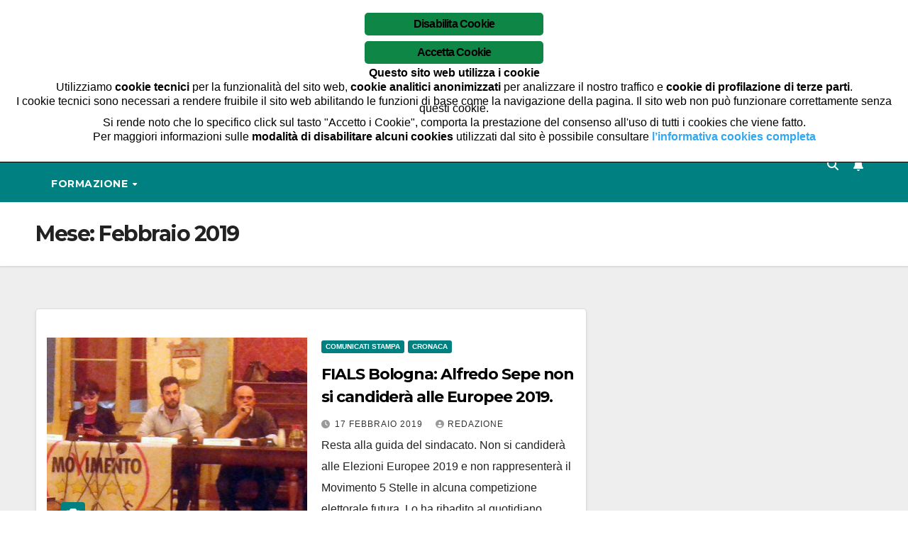

--- FILE ---
content_type: text/html; charset=UTF-8
request_url: https://www.nursetoday.it/2019/02/
body_size: 14384
content:
<!DOCTYPE html>
<html lang="it-IT">
<head>
<meta charset="UTF-8">
<meta name="viewport" content="width=device-width, initial-scale=1">
<link rel="profile" href="https://gmpg.org/xfn/11">
<meta name="robots" content="noindex, follow">

	<!-- This site is optimized with the Yoast SEO plugin v26.6 - https://yoast.com/wordpress/plugins/seo/ -->
	<title>Febbraio 2019 - NurseToday.it</title>
	<meta property="og:locale" content="it_IT">
	<meta property="og:type" content="website">
	<meta property="og:title" content="Febbraio 2019 - NurseToday.it">
	<meta property="og:url" content="https://www.nursetoday.it/2019/02/">
	<meta property="og:site_name" content="NurseToday.it">
	<meta name="twitter:card" content="summary_large_image">
	<script type="application/ld+json" class="yoast-schema-graph">{"@context":"https://schema.org","@graph":[{"@type":"CollectionPage","@id":"https://www.nursetoday.it/2019/02/","url":"https://www.nursetoday.it/2019/02/","name":"Febbraio 2019 - NurseToday.it","isPartOf":{"@id":"https://www.nursetoday.it/#website"},"primaryImageOfPage":{"@id":"https://www.nursetoday.it/2019/02/#primaryimage"},"image":{"@id":"https://www.nursetoday.it/2019/02/#primaryimage"},"thumbnailUrl":"/files/2019/02/Sep5Stelle.jpg","breadcrumb":{"@id":"https://www.nursetoday.it/2019/02/#breadcrumb"},"inLanguage":"it-IT"},{"@type":"ImageObject","inLanguage":"it-IT","@id":"https://www.nursetoday.it/2019/02/#primaryimage","url":"/files/2019/02/Sep5Stelle.jpg","contentUrl":"/files/2019/02/Sep5Stelle.jpg","width":800,"height":600},{"@type":"BreadcrumbList","@id":"https://www.nursetoday.it/2019/02/#breadcrumb","itemListElement":[{"@type":"ListItem","position":1,"name":"Home","item":"https://www.nursetoday.it/"},{"@type":"ListItem","position":2,"name":"Archivi per Febbraio 2019"}]},{"@type":"WebSite","@id":"https://www.nursetoday.it/#website","url":"https://www.nursetoday.it/","name":"NurseToday.it","description":"Dalla parte di chi lavora!","potentialAction":[{"@type":"SearchAction","target":{"@type":"EntryPoint","urlTemplate":"https://www.nursetoday.it/?s={search_term_string}"},"query-input":{"@type":"PropertyValueSpecification","valueRequired":true,"valueName":"search_term_string"}}],"inLanguage":"it-IT"}]}</script>
	<!-- / Yoast SEO plugin. -->


<link rel="dns-prefetch" href="//www.googletagmanager.com">
<link rel="dns-prefetch" href="//fonts.googleapis.com">
<link rel="dns-prefetch" href="//pagead2.googlesyndication.com">
<link rel="alternate" type="application/rss+xml" title="NurseToday.it &raquo; Feed" href="https://www.nursetoday.it/feed/">
<link rel="alternate" type="application/rss+xml" title="NurseToday.it &raquo; Feed dei commenti" href="https://www.nursetoday.it/comments/feed/">
<!-- www.nursetoday.it is managing ads with Advanced Ads 2.0.16 &ndash; https://wpadvancedads.com/ --><script id="nurse-ready">
			window.advanced_ads_ready=function(e,a){a=a||"complete";var d=function(e){return"interactive"===a?"loading"!==e:"complete"===e};d(document.readyState)?e():document.addEventListener("readystatechange",(function(a){d(a.target.readyState)&&e()}),{once:"interactive"===a})},window.advanced_ads_ready_queue=window.advanced_ads_ready_queue||[];		</script>
		<style id="wp-img-auto-sizes-contain-inline-css">
img:is([sizes=auto i],[sizes^="auto," i]){contain-intrinsic-size:3000px 1500px}
/*# sourceURL=wp-img-auto-sizes-contain-inline-css */
</style>
<style id="wp-emoji-styles-inline-css">

	img.wp-smiley, img.emoji {
		display: inline !important;
		border: none !important;
		box-shadow: none !important;
		height: 1em !important;
		width: 1em !important;
		margin: 0 0.07em !important;
		vertical-align: -0.1em !important;
		background: none !important;
		padding: 0 !important;
	}
/*# sourceURL=wp-emoji-styles-inline-css */
</style>
<style id="wp-block-library-inline-css">
:root{--wp-block-synced-color:#7a00df;--wp-block-synced-color--rgb:122,0,223;--wp-bound-block-color:var(--wp-block-synced-color);--wp-editor-canvas-background:#ddd;--wp-admin-theme-color:#007cba;--wp-admin-theme-color--rgb:0,124,186;--wp-admin-theme-color-darker-10:#006ba1;--wp-admin-theme-color-darker-10--rgb:0,107,160.5;--wp-admin-theme-color-darker-20:#005a87;--wp-admin-theme-color-darker-20--rgb:0,90,135;--wp-admin-border-width-focus:2px}@media (min-resolution:192dpi){:root{--wp-admin-border-width-focus:1.5px}}.wp-element-button{cursor:pointer}:root .has-very-light-gray-background-color{background-color:#eee}:root .has-very-dark-gray-background-color{background-color:#313131}:root .has-very-light-gray-color{color:#eee}:root .has-very-dark-gray-color{color:#313131}:root .has-vivid-green-cyan-to-vivid-cyan-blue-gradient-background{background:linear-gradient(135deg,#00d084,#0693e3)}:root .has-purple-crush-gradient-background{background:linear-gradient(135deg,#34e2e4,#4721fb 50%,#ab1dfe)}:root .has-hazy-dawn-gradient-background{background:linear-gradient(135deg,#faaca8,#dad0ec)}:root .has-subdued-olive-gradient-background{background:linear-gradient(135deg,#fafae1,#67a671)}:root .has-atomic-cream-gradient-background{background:linear-gradient(135deg,#fdd79a,#004a59)}:root .has-nightshade-gradient-background{background:linear-gradient(135deg,#330968,#31cdcf)}:root .has-midnight-gradient-background{background:linear-gradient(135deg,#020381,#2874fc)}:root{--wp--preset--font-size--normal:16px;--wp--preset--font-size--huge:42px}.has-regular-font-size{font-size:1em}.has-larger-font-size{font-size:2.625em}.has-normal-font-size{font-size:var(--wp--preset--font-size--normal)}.has-huge-font-size{font-size:var(--wp--preset--font-size--huge)}.has-text-align-center{text-align:center}.has-text-align-left{text-align:left}.has-text-align-right{text-align:right}.has-fit-text{white-space:nowrap!important}#end-resizable-editor-section{display:none}.aligncenter{clear:both}.items-justified-left{justify-content:flex-start}.items-justified-center{justify-content:center}.items-justified-right{justify-content:flex-end}.items-justified-space-between{justify-content:space-between}.screen-reader-text{border:0;clip-path:inset(50%);height:1px;margin:-1px;overflow:hidden;padding:0;position:absolute;width:1px;word-wrap:normal!important}.screen-reader-text:focus{background-color:#ddd;clip-path:none;color:#444;display:block;font-size:1em;height:auto;left:5px;line-height:normal;padding:15px 23px 14px;text-decoration:none;top:5px;width:auto;z-index:100000}html :where(.has-border-color){border-style:solid}html :where([style*=border-top-color]){border-top-style:solid}html :where([style*=border-right-color]){border-right-style:solid}html :where([style*=border-bottom-color]){border-bottom-style:solid}html :where([style*=border-left-color]){border-left-style:solid}html :where([style*=border-width]){border-style:solid}html :where([style*=border-top-width]){border-top-style:solid}html :where([style*=border-right-width]){border-right-style:solid}html :where([style*=border-bottom-width]){border-bottom-style:solid}html :where([style*=border-left-width]){border-left-style:solid}html :where(img[class*=wp-image-]){height:auto;max-width:100%}:where(figure){margin:0 0 1em}html :where(.is-position-sticky){--wp-admin--admin-bar--position-offset:var(--wp-admin--admin-bar--height,0px)}@media screen and (max-width:600px){html :where(.is-position-sticky){--wp-admin--admin-bar--position-offset:0px}}
/*wp_block_styles_on_demand_placeholder:697e5dbf6bc14*/
/*# sourceURL=wp-block-library-inline-css */
</style>
<style id="classic-theme-styles-inline-css">
/*! This file is auto-generated */
.wp-block-button__link{color:#fff;background-color:#32373c;border-radius:9999px;box-shadow:none;text-decoration:none;padding:calc(.667em + 2px) calc(1.333em + 2px);font-size:1.125em}.wp-block-file__button{background:#32373c;color:#fff;text-decoration:none}
/*# sourceURL=/wp-includes/css/classic-themes.min.css */
</style>
<link rel="stylesheet" id="ginger-style-css" href="https://www.nursetoday.it/wpsite/wp-content/plugins/ginger/front/css/cookies-enabler.css?ver=6.9" media="all">
<link rel="stylesheet" id="newsup-fonts-css" href="//fonts.googleapis.com/css?family=Montserrat%3A400%2C500%2C700%2C800%7CWork%2BSans%3A300%2C400%2C500%2C600%2C700%2C800%2C900%26display%3Dswap&amp;subset=latin%2Clatin-ext" media="all">
<link rel="stylesheet" id="bootstrap-css" href="https://www.nursetoday.it/wpsite/wp-content/themes/newsup/css/bootstrap.css?ver=6.9" media="all">
<link rel="stylesheet" id="newsup-style-css" href="https://www.nursetoday.it/wpsite/wp-content/themes/newspaperex/style.css?ver=6.9" media="all">
<link rel="stylesheet" id="font-awesome-5-all-css" href="https://www.nursetoday.it/wpsite/wp-content/themes/newsup/css/font-awesome/css/all.min.css?ver=6.9" media="all">
<link rel="stylesheet" id="font-awesome-4-shim-css" href="https://www.nursetoday.it/wpsite/wp-content/themes/newsup/css/font-awesome/css/v4-shims.min.css?ver=6.9" media="all">
<link rel="stylesheet" id="owl-carousel-css" href="https://www.nursetoday.it/wpsite/wp-content/themes/newsup/css/owl.carousel.css?ver=6.9" media="all">
<link rel="stylesheet" id="smartmenus-css" href="https://www.nursetoday.it/wpsite/wp-content/themes/newsup/css/jquery.smartmenus.bootstrap.css?ver=6.9" media="all">
<link rel="stylesheet" id="newsup-custom-css-css" href="https://www.nursetoday.it/wpsite/wp-content/themes/newsup/inc/ansar/customize/css/customizer.css?ver=1.0" media="all">
<link rel="stylesheet" id="wp-pagenavi-css" href="https://www.nursetoday.it/wpsite/wp-content/plugins/wp-pagenavi/pagenavi-css.css?ver=2.70" media="all">
<link rel="stylesheet" id="newsup-style-parent-css" href="https://www.nursetoday.it/wpsite/wp-content/themes/newsup/style.css?ver=6.9" media="all">
<link rel="stylesheet" id="newspaperex-style-css" href="https://www.nursetoday.it/wpsite/wp-content/themes/newspaperex/style.css?ver=1.0" media="all">
<link rel="stylesheet" id="newspaperex-default-css-css" href="https://www.nursetoday.it/wpsite/wp-content/themes/newspaperex/css/colors/default.css?ver=6.9" media="all">
<script src="https://www.nursetoday.it/wpsite/wp-content/plugins/ginger/addon/analytics/gingeranalytics.min.js?ver=6.9" id="ginger-analytics_script-js"></script>
<script src="https://www.nursetoday.it/wpsite/wp-content/plugins/ginger/front/js/cookies-enabler.min.js?ver=6.9" id="ginger-cookies-enabler-js"></script>
<script src="https://www.nursetoday.it/wpsite/wp-includes/js/jquery/jquery.min.js?ver=3.7.1" id="jquery-core-js"></script>
<script src="https://www.nursetoday.it/wpsite/wp-includes/js/jquery/jquery-migrate.min.js?ver=3.4.1" id="jquery-migrate-js"></script>
<script src="https://www.nursetoday.it/wpsite/wp-content/themes/newsup/js/navigation.js?ver=6.9" id="newsup-navigation-js"></script>
<script src="https://www.nursetoday.it/wpsite/wp-content/themes/newsup/js/bootstrap.js?ver=6.9" id="bootstrap-js"></script>
<script src="https://www.nursetoday.it/wpsite/wp-content/themes/newsup/js/owl.carousel.min.js?ver=6.9" id="owl-carousel-min-js"></script>
<script src="https://www.nursetoday.it/wpsite/wp-content/themes/newsup/js/jquery.smartmenus.js?ver=6.9" id="smartmenus-js-js"></script>
<script src="https://www.nursetoday.it/wpsite/wp-content/themes/newsup/js/jquery.smartmenus.bootstrap.js?ver=6.9" id="bootstrap-smartmenus-js-js"></script>
<script src="https://www.nursetoday.it/wpsite/wp-content/themes/newsup/js/jquery.marquee.js?ver=6.9" id="newsup-marquee-js-js"></script>
<script src="https://www.nursetoday.it/wpsite/wp-content/themes/newsup/js/main.js?ver=6.9" id="newsup-main-js-js"></script>

<!-- Snippet del tag Google (gtag.js) aggiunto da Site Kit -->
<!-- Snippet Google Analytics aggiunto da Site Kit -->
<script src="https://www.googletagmanager.com/gtag/js?id=G-7QSR2C8WML" id="google_gtagjs-js" async></script>
<script id="google_gtagjs-js-after">
window.dataLayer = window.dataLayer || [];function gtag(){dataLayer.push(arguments);}
gtag("set","linker",{"domains":["www.nursetoday.it"]});
gtag("js", new Date());
gtag("set", "developer_id.dZTNiMT", true);
gtag("config", "G-7QSR2C8WML");
//# sourceURL=google_gtagjs-js-after
</script>
<link rel="https://api.w.org/" href="https://www.nursetoday.it/wp-json/"><link rel="EditURI" type="application/rsd+xml" title="RSD" href="https://www.nursetoday.it/wpsite/xmlrpc.php?rsd">
<meta name="generator" content="WordPress 6.9">
            <script type="text/javascript">
        var ginger_logger = "Y";
        var ginger_logger_url = "https://www.nursetoday.it";
        var current_url = "https://www.nursetoday.it/2019/02/";

        function gingerAjaxLogTime(status) {
            var xmlHttp = new XMLHttpRequest();
            var parameters = "ginger_action=time";
            var url= ginger_logger_url + "?" + parameters;
            xmlHttp.open("GET", url, true);

            //Black magic paragraph
            xmlHttp.setRequestHeader("Content-type", "application/x-www-form-urlencoded");

            xmlHttp.onreadystatechange = function() {
                if(xmlHttp.readyState == 4 && xmlHttp.status == 200) {
                    var time = xmlHttp.responseText;
                    gingerAjaxLogger(time, status);
                }
            }

            xmlHttp.send(parameters);
        }

        function gingerAjaxLogger(ginger_logtime, status) {
            console.log(ginger_logtime);
            var xmlHttp = new XMLHttpRequest();
            var parameters = "ginger_action=log&time=" + ginger_logtime + "&url=" + current_url + "&status=" + status;
            var url= ginger_logger_url + "?" + parameters;
            //console.log(url);
            xmlHttp.open("GET", url, true);

            //Black magic paragraph
            xmlHttp.setRequestHeader("Content-type", "application/x-www-form-urlencoded");

            xmlHttp.send(parameters);
        }

    </script>
            <style>
            .ginger_container.light {
                        }

                        a.ginger_btn.ginger-accept, a.ginger_btn.ginger-disable, .ginger_btn {
                background: #0e8646 !important;
            }

            a.ginger_btn.ginger-accept:hover, a.ginger_btn.ginger-disable:hover, .ginger_btn {
                background: #0e8646 !important;
            }

                                                            .ginger_container.light {border-bottom: 1px solid #000;}
.ginger_container .ginger_btn {float: none;max-width: 20%;margin: auto 40%;}
.ginger_container .ginger_message {font-size: 1.0rem;text-align: center;line-height: 10px;
margin-bottom: 20px;}

.bottom.ginger_container .ginger_btn {max-width: 60%;margin: auto 20%;}
.bottom.ginger_container .ginger_message {font-size:1.0rem;line-height: 16px;}

@media screen and (max-width: 757px) {
.ginger_container .ginger_message {font-size: 0.8em;}
.ginger_container .ginger_btn {max-width: 40%; margin: auto 30%;}
}                    </style>
    <meta name="generator" content="Site Kit by Google 1.168.0"> 
<style type="text/css" id="custom-background-css">
    .wrapper { background-color: #eee; }
</style>
<meta name="google-site-verification" content="3IwCN1VjyPrGDdEGPL9YTivoEATZXkQT4vEkcuahL5c">
<!-- Meta tag Google AdSense aggiunti da Site Kit -->
<meta name="google-adsense-platform-account" content="ca-host-pub-2644536267352236">
<meta name="google-adsense-platform-domain" content="sitekit.withgoogle.com">
<!-- Fine dei meta tag Google AdSense aggiunti da Site Kit -->
    <style type="text/css">
            body .site-title a,
        body .site-description {
            color: ##143745;
        }

        .site-branding-text .site-title a {
                font-size: px;
            }

            @media only screen and (max-width: 640px) {
                .site-branding-text .site-title a {
                    font-size: 40px;

                }
            }

            @media only screen and (max-width: 375px) {
                .site-branding-text .site-title a {
                    font-size: 32px;

                }
            }

        </style>
    
<!-- Snippet Google AdSense aggiunto da Site Kit -->


<!-- Termina lo snippet Google AdSense aggiunto da Site Kit -->
<link rel="icon" href="/files/2018/09/LogoACN2020-2-160x160.png" sizes="32x32">
<link rel="icon" href="/files/2018/09/LogoACN2020-2-320x320.png" sizes="192x192">
<link rel="apple-touch-icon" href="/files/2018/09/LogoACN2020-2-320x320.png">
<meta name="msapplication-TileImage" content="/files/2018/09/LogoACN2020-2-320x320.png">
<script>var async_ginger_script = ["https:\/\/pagead2.googlesyndication.com\/pagead\/js\/adsbygoogle.js?client=ca-pub-7759943634425172&host=ca-host-pub-2644536267352236","https:\/\/pagead2.googlesyndication.com\/pagead\/js\/adsbygoogle.js?client=ca-pub-7759943634425172"];</script></head>
<body class="archive date wp-embed-responsive wp-theme-newsup wp-child-theme-newspaperex hfeed ta-hide-date-author-in-list aa-prefix-nurse-">
<div id="page" class="site">
<a class="skip-link screen-reader-text" href="#content">
Salta al contenuto</a>
    <div class="wrapper" id="custom-background-css">
        <header class="mg-headwidget">
            <!--==================== TOP BAR ====================-->
            <div class="mg-head-detail hidden-xs">
    <div class="container-fluid">
        <div class="row">
                        <div class="col-md-6 col-xs-12">
                <ul class="info-left">
                                <li>Sab. Gen 31st, 2026                 <span id="time" class="time"></span>
                        </li>
                        </ul>

                           </div>


                        <div class="col-md-6 col-xs-12">
                <ul class="mg-social info-right">
                    
                                                                                                                                      
                                      </ul>
            </div>
                    </div>
    </div>
</div>
            <div class="clearfix"></div>
                        <div class="mg-nav-widget-area-back" style='background-image: url("https://www.nursetoday.it/wpsite/wp-content/themes/newspaperex/images/head-back.jpg" );'>
                        <div class="overlay">
              <div class="inner" style="background-color:;"> 
                <div class="container-fluid">
                    <div class="mg-nav-widget-area">
                        <div class="row align-items-center">
                                                        <div class="col-md-4">
                               <div class="navbar-header">                                  <div class="site-logo">
                                                                      </div>
                                  <div class="site-branding-text ">
                                                                            <p class="site-title"> <a href="https://www.nursetoday.it/" rel="home">NurseToday.it</a></p>
                                                                            <p class="site-description">Dalla parte di chi lavora!</p>
                                  </div> 
                                </div>
                            </div>
                                                   </div>
                    </div>
                </div>
              </div>
              </div>
          </div>
    <div class="mg-menu-full">
      <nav class="navbar navbar-expand-lg navbar-wp">
        <div class="container-fluid flex-row">
          <!-- Right nav -->
              <div class="m-header pl-3 ml-auto my-2 my-lg-0 position-relative align-items-center">
                                    <a class="mobilehomebtn" href="https://www.nursetoday.it"><span class="fa fa-home"></span></a>
                  
                                    <!-- Search -->
                  <div class="dropdown ml-auto show mg-search-box pr-3">
                      <a class="dropdown-toggle msearch ml-auto" href="#" role="button" id="dropdownMenuLink" data-toggle="dropdown" aria-haspopup="true" aria-expanded="false">
                          <i class="fa fa-search"></i>
                      </a>
                      <div class="dropdown-menu searchinner" aria-labelledby="dropdownMenuLink">
                        <form role="search" method="get" id="searchform" action="https://www.nursetoday.it/">
  <div class="input-group">
    <input type="search" class="form-control" placeholder="Cerca" value="" name="s">
    <span class="input-group-btn btn-default">
    <button type="submit" class="btn"> <i class="fas fa-search"></i> </button>
    </span> </div>
</form>                      </div>
                  </div>
                    <!-- /Search -->
                                    <!-- Subscribe Button -->
                  <a href="#" target="_blank" class="btn-bell btn-theme mx-2"><i class="fa fa-bell"></i></a>
                <!-- /Subscribe Button -->
                                    <!-- navbar-toggle -->
                  <button class="navbar-toggler" type="button" data-toggle="collapse" data-target="#navbar-wp" aria-controls="navbarSupportedContent" aria-expanded="false" aria-label="Attiva/disattiva la navigazione">
                    <i class="fa fa-bars"></i>
                  </button>
                  <!-- /navbar-toggle -->
              </div>
              <!-- /Right nav --> 
    
            <div class="collapse navbar-collapse" id="navbar-wp">
              <div class="d-md-block">
            <ul id="menu-main-menu-it" class="nav navbar-nav mr-auto"><li class="active home"><a class="homebtn" href="https://www.nursetoday.it"><span class="fa-solid fa-house-chimney"></span></a></li><li id="menu-item-115" class="menu-item menu-item-type-custom menu-item-object-custom menu-item-home menu-item-has-children menu-item-115 dropdown"><a class="nav-link" title="Home" href="http://www.nursetoday.it" data-toggle="dropdown">Home </a>
<ul role="menu" class=" dropdown-menu">
	<li id="menu-item-61" class="menu-item menu-item-type-taxonomy menu-item-object-category menu-item-has-children menu-item-61 dropdown"><a class="dropdown-item" title="News" href="https://www.nursetoday.it/news/">News</a>
	<ul role="menu" class=" dropdown-menu">
		<li id="menu-item-63" class="menu-item menu-item-type-taxonomy menu-item-object-category menu-item-63"><a class="dropdown-item" title="Editoriale" href="https://www.nursetoday.it/news/editoriale/">Editoriale</a></li>
		<li id="menu-item-62" class="menu-item menu-item-type-taxonomy menu-item-object-category menu-item-62"><a class="dropdown-item" title="Cronaca" href="https://www.nursetoday.it/news/cronaca/">Cronaca</a></li>
		<li id="menu-item-744" class="menu-item menu-item-type-taxonomy menu-item-object-category menu-item-744"><a class="dropdown-item" title="Comunicati Stampa" href="https://www.nursetoday.it/news/comunicati/">Comunicati Stampa</a></li>
	</ul>
</li>
	<li id="menu-item-277" class="menu-item menu-item-type-post_type menu-item-object-post menu-item-has-children menu-item-277 dropdown"><a class="dropdown-item" title="Redazione" href="https://www.nursetoday.it/2018/09/01/redazione/">Redazione</a>
	<ul role="menu" class=" dropdown-menu">
		<li id="menu-item-299" class="menu-item menu-item-type-post_type menu-item-object-post menu-item-299"><a class="dropdown-item" title="Ecco chi siamo" href="https://www.nursetoday.it/2018/09/22/da-unidea-della-fials-emilia-romagna/">Ecco chi siamo</a></li>
	</ul>
</li>
	<li id="menu-item-272" class="menu-item menu-item-type-post_type menu-item-object-page menu-item-272"><a class="dropdown-item" title="Privacy Policy" href="https://www.nursetoday.it/privacy-policy/">Privacy Policy</a></li>
</ul>
</li>
<li id="menu-item-364" class="menu-item menu-item-type-taxonomy menu-item-object-category menu-item-has-children menu-item-364 dropdown"><a class="nav-link" title="Professioni" href="https://www.nursetoday.it/professioni/" data-toggle="dropdown">Professioni </a>
<ul role="menu" class=" dropdown-menu">
	<li id="menu-item-365" class="menu-item menu-item-type-taxonomy menu-item-object-category menu-item-has-children menu-item-365 dropdown"><a class="dropdown-item" title="Professioni Sanitarie" href="https://www.nursetoday.it/professioni/professioni-sanitarie/">Professioni Sanitarie</a>
	<ul role="menu" class=" dropdown-menu">
		<li id="menu-item-21" class="menu-item menu-item-type-taxonomy menu-item-object-category menu-item-21"><a class="dropdown-item" title="Infermieri" href="https://www.nursetoday.it/professioni/professioni-sanitarie/infermieri/">Infermieri</a></li>
		<li id="menu-item-22" class="menu-item menu-item-type-taxonomy menu-item-object-category menu-item-22"><a class="dropdown-item" title="Ostetriche" href="https://www.nursetoday.it/professioni/professioni-sanitarie/ostetriche/">Ostetriche</a></li>
		<li id="menu-item-23" class="menu-item menu-item-type-taxonomy menu-item-object-category menu-item-23"><a class="dropdown-item" title="Super Ordine" href="https://www.nursetoday.it/professioni/professioni-sanitarie/super-ordine/">Super Ordine</a></li>
	</ul>
</li>
	<li id="menu-item-24" class="menu-item menu-item-type-taxonomy menu-item-object-category menu-item-has-children menu-item-24 dropdown"><a class="dropdown-item" title="Professioni Tecniche" href="https://www.nursetoday.it/professioni/professioni-tecniche/">Professioni Tecniche</a>
	<ul role="menu" class=" dropdown-menu">
		<li id="menu-item-26" class="menu-item menu-item-type-taxonomy menu-item-object-category menu-item-26"><a class="dropdown-item" title="O.S.S." href="https://www.nursetoday.it/professioni/professioni-tecniche/o-s-s/">O.S.S.</a></li>
		<li id="menu-item-25" class="menu-item menu-item-type-taxonomy menu-item-object-category menu-item-25"><a class="dropdown-item" title="Altri Profili" href="https://www.nursetoday.it/professioni/professioni-tecniche/altri-profili/">Altri Profili</a></li>
	</ul>
</li>
	<li id="menu-item-19" class="menu-item menu-item-type-taxonomy menu-item-object-category menu-item-19"><a class="dropdown-item" title="Professioni Amministrative" href="https://www.nursetoday.it/professioni/professioni-amministrative/">Professioni Amministrative</a></li>
	<li id="menu-item-16" class="menu-item menu-item-type-taxonomy menu-item-object-category menu-item-has-children menu-item-16 dropdown"><a class="dropdown-item" title="Dirigenza" href="https://www.nursetoday.it/professioni/dirigenza/">Dirigenza</a>
	<ul role="menu" class=" dropdown-menu">
		<li id="menu-item-17" class="menu-item menu-item-type-taxonomy menu-item-object-category menu-item-17"><a class="dropdown-item" title="Medica, Veterinaria e Sanitaria" href="https://www.nursetoday.it/professioni/dirigenza/medica-veterinaria-e-sanitaria/">Medica, Veterinaria e Sanitaria</a></li>
		<li id="menu-item-18" class="menu-item menu-item-type-taxonomy menu-item-object-category menu-item-18"><a class="dropdown-item" title="Professionale, Tecnica, Amministrativa" href="https://www.nursetoday.it/professioni/dirigenza/professionale-tecnica-amministrativa/">Professionale, Tecnica, Amministrativa</a></li>
	</ul>
</li>
</ul>
</li>
<li id="menu-item-27" class="menu-item menu-item-type-taxonomy menu-item-object-category menu-item-has-children menu-item-27 dropdown"><a class="nav-link" title="Diritti &amp; Doveri" href="https://www.nursetoday.it/diritti-doveri/" data-toggle="dropdown">Diritti &amp; Doveri </a>
<ul role="menu" class=" dropdown-menu">
	<li id="menu-item-32" class="menu-item menu-item-type-taxonomy menu-item-object-category menu-item-32"><a class="dropdown-item" title="Codice di Comportamento" href="https://www.nursetoday.it/diritti-doveri/codice-di-comportamento/">Codice di Comportamento</a></li>
	<li id="menu-item-28" class="menu-item menu-item-type-taxonomy menu-item-object-category menu-item-has-children menu-item-28 dropdown"><a class="dropdown-item" title="Assicurazione Colpa Grave" href="https://www.nursetoday.it/diritti-doveri/assicurazione-colpa-grave/">Assicurazione Colpa Grave</a>
	<ul role="menu" class=" dropdown-menu">
		<li id="menu-item-31" class="menu-item menu-item-type-taxonomy menu-item-object-category menu-item-31"><a class="dropdown-item" title="Tutela Sindacale" href="https://www.nursetoday.it/diritti-doveri/assicurazione-colpa-grave/tutela-sindacale/">Tutela Sindacale</a></li>
		<li id="menu-item-30" class="menu-item menu-item-type-taxonomy menu-item-object-category menu-item-30"><a class="dropdown-item" title="Tutela Legale" href="https://www.nursetoday.it/diritti-doveri/assicurazione-colpa-grave/tutela-legale/">Tutela Legale</a></li>
		<li id="menu-item-29" class="menu-item menu-item-type-taxonomy menu-item-object-category menu-item-29"><a class="dropdown-item" title="Medico Legale" href="https://www.nursetoday.it/diritti-doveri/assicurazione-colpa-grave/medico-legale/">Medico Legale</a></li>
	</ul>
</li>
	<li id="menu-item-33" class="menu-item menu-item-type-taxonomy menu-item-object-category menu-item-has-children menu-item-33 dropdown"><a class="dropdown-item" title="Contratto di Lavoro" href="https://www.nursetoday.it/diritti-doveri/contratto-di-lavoro/">Contratto di Lavoro</a>
	<ul role="menu" class=" dropdown-menu">
		<li id="menu-item-35" class="menu-item menu-item-type-taxonomy menu-item-object-category menu-item-35"><a class="dropdown-item" title="Sanit&agrave; Pubblica" href="https://www.nursetoday.it/diritti-doveri/contratto-di-lavoro/sanita-pubblica/">Sanit&agrave; Pubblica</a></li>
		<li id="menu-item-34" class="menu-item menu-item-type-taxonomy menu-item-object-category menu-item-34"><a class="dropdown-item" title="Sanit&agrave; Privata" href="https://www.nursetoday.it/diritti-doveri/contratto-di-lavoro/sanita-privata/">Sanit&agrave; Privata</a></li>
	</ul>
</li>
	<li id="menu-item-36" class="menu-item menu-item-type-taxonomy menu-item-object-category menu-item-has-children menu-item-36 dropdown"><a class="dropdown-item" title="Permessi e Aspettative" href="https://www.nursetoday.it/diritti-doveri/permessi-e-aspettative/">Permessi e Aspettative</a>
	<ul role="menu" class=" dropdown-menu">
		<li id="menu-item-39" class="menu-item menu-item-type-taxonomy menu-item-object-category menu-item-39"><a class="dropdown-item" title="RLS" href="https://www.nursetoday.it/diritti-doveri/permessi-e-aspettative/rls/">RLS</a></li>
		<li id="menu-item-40" class="menu-item menu-item-type-taxonomy menu-item-object-category menu-item-40"><a class="dropdown-item" title="RSU" href="https://www.nursetoday.it/diritti-doveri/permessi-e-aspettative/rsu/">RSU</a></li>
		<li id="menu-item-41" class="menu-item menu-item-type-taxonomy menu-item-object-category menu-item-41"><a class="dropdown-item" title="Servizio di Prevenzione e Protezione" href="https://www.nursetoday.it/diritti-doveri/permessi-e-aspettative/servizio-di-prevenzione-e-protezione/">Servizio di Prevenzione e Protezione</a></li>
		<li id="menu-item-38" class="menu-item menu-item-type-taxonomy menu-item-object-category menu-item-38"><a class="dropdown-item" title="Medicina del Lavoro" href="https://www.nursetoday.it/diritti-doveri/permessi-e-aspettative/medicina-del-lavoro/">Medicina del Lavoro</a></li>
		<li id="menu-item-37" class="menu-item menu-item-type-taxonomy menu-item-object-category menu-item-37"><a class="dropdown-item" title="Legge 300/1970" href="https://www.nursetoday.it/diritti-doveri/permessi-e-aspettative/legge-300-1970/">Legge 300/1970</a></li>
	</ul>
</li>
</ul>
</li>
<li id="menu-item-42" class="menu-item menu-item-type-taxonomy menu-item-object-category menu-item-has-children menu-item-42 dropdown"><a class="nav-link" title="Benessere Lavorativo" href="https://www.nursetoday.it/benessere-lavorativo/" data-toggle="dropdown">Benessere Lavorativo </a>
<ul role="menu" class=" dropdown-menu">
	<li id="menu-item-47" class="menu-item menu-item-type-taxonomy menu-item-object-category menu-item-47"><a class="dropdown-item" title="Orario di lavoro" href="https://www.nursetoday.it/benessere-lavorativo/orario-di-lavoro/">Orario di lavoro</a></li>
	<li id="menu-item-46" class="menu-item menu-item-type-taxonomy menu-item-object-category menu-item-46"><a class="dropdown-item" title="Ferie e permessi" href="https://www.nursetoday.it/benessere-lavorativo/ferie-e-permessi/">Ferie e permessi</a></li>
	<li id="menu-item-48" class="menu-item menu-item-type-taxonomy menu-item-object-category menu-item-48"><a class="dropdown-item" title="Part Time" href="https://www.nursetoday.it/benessere-lavorativo/part-time/">Part Time</a></li>
	<li id="menu-item-43" class="menu-item menu-item-type-taxonomy menu-item-object-category menu-item-43"><a class="dropdown-item" title="Aspettative" href="https://www.nursetoday.it/benessere-lavorativo/aspettative/">Aspettative</a></li>
	<li id="menu-item-45" class="menu-item menu-item-type-taxonomy menu-item-object-category menu-item-45"><a class="dropdown-item" title="Comitato Unico di Garanzia" href="https://www.nursetoday.it/benessere-lavorativo/comitato-unico-di-garanzia/">Comitato Unico di Garanzia</a></li>
	<li id="menu-item-50" class="menu-item menu-item-type-taxonomy menu-item-object-category menu-item-50"><a class="dropdown-item" title="Stress Lavoro Correlato" href="https://www.nursetoday.it/benessere-lavorativo/stress-lavoro-correlato/">Stress Lavoro Correlato</a></li>
	<li id="menu-item-44" class="menu-item menu-item-type-taxonomy menu-item-object-category menu-item-44"><a class="dropdown-item" title="Burn out" href="https://www.nursetoday.it/benessere-lavorativo/burn-out/">Burn out</a></li>
	<li id="menu-item-49" class="menu-item menu-item-type-taxonomy menu-item-object-category menu-item-49"><a class="dropdown-item" title="Sportello Psicologico" href="https://www.nursetoday.it/benessere-lavorativo/sportello-psicologico/">Sportello Psicologico</a></li>
</ul>
</li>
<li id="menu-item-51" class="menu-item menu-item-type-taxonomy menu-item-object-category menu-item-has-children menu-item-51 dropdown"><a class="nav-link" title="Concorsi &amp; Mobilit&agrave;" href="https://www.nursetoday.it/concorsi-mobilita/" data-toggle="dropdown">Concorsi &amp; Mobilit&agrave; </a>
<ul role="menu" class=" dropdown-menu">
	<li id="menu-item-52" class="menu-item menu-item-type-taxonomy menu-item-object-category menu-item-52"><a class="dropdown-item" title="Concorsi" href="https://www.nursetoday.it/concorsi-mobilita/concorsi/">Concorsi</a></li>
	<li id="menu-item-53" class="menu-item menu-item-type-taxonomy menu-item-object-category menu-item-53"><a class="dropdown-item" title="Corsi di preparazione" href="https://www.nursetoday.it/concorsi-mobilita/corsi-di-preparazione/">Corsi di preparazione</a></li>
	<li id="menu-item-54" class="menu-item menu-item-type-taxonomy menu-item-object-category menu-item-54"><a class="dropdown-item" title="Mobilit&agrave;" href="https://www.nursetoday.it/concorsi-mobilita/mobilita/">Mobilit&agrave;</a></li>
	<li id="menu-item-55" class="menu-item menu-item-type-taxonomy menu-item-object-category menu-item-55"><a class="dropdown-item" title="Testi" href="https://www.nursetoday.it/concorsi-mobilita/testi/">Testi</a></li>
</ul>
</li>
<li id="menu-item-56" class="menu-item menu-item-type-taxonomy menu-item-object-category menu-item-has-children menu-item-56 dropdown"><a class="nav-link" title="Formazione" href="https://www.nursetoday.it/formazione/" data-toggle="dropdown">Formazione </a>
<ul role="menu" class=" dropdown-menu">
	<li id="menu-item-58" class="menu-item menu-item-type-taxonomy menu-item-object-category menu-item-58"><a class="dropdown-item" title="ECM gratuita" href="https://www.nursetoday.it/formazione/ecm-gratuita/">ECM gratuita</a></li>
	<li id="menu-item-60" class="menu-item menu-item-type-taxonomy menu-item-object-category menu-item-60"><a class="dropdown-item" title="No ECM gratuito" href="https://www.nursetoday.it/formazione/no-ecm-gratuito/">No ECM gratuito</a></li>
	<li id="menu-item-57" class="menu-item menu-item-type-taxonomy menu-item-object-category menu-item-57"><a class="dropdown-item" title="ECM a pagamento" href="https://www.nursetoday.it/formazione/ecm-a-pagamento/">ECM a pagamento</a></li>
	<li id="menu-item-59" class="menu-item menu-item-type-taxonomy menu-item-object-category menu-item-59"><a class="dropdown-item" title="No ECM a pagamento" href="https://www.nursetoday.it/formazione/no-ecm-a-pagamento/">No ECM a pagamento</a></li>
</ul>
</li>
</ul>          </div>    
            </div>

          <!-- Right nav -->
              <div class="d-none d-lg-block pl-3 ml-auto my-2 my-lg-0 position-relative align-items-center">
                                  <!-- Search -->
                  <div class="dropdown show mg-search-box pr-2">
                      <a class="dropdown-toggle msearch ml-auto" href="#" role="button" id="dropdownMenuLink" data-toggle="dropdown" aria-haspopup="true" aria-expanded="false">
                          <i class="fa fa-search"></i>
                      </a>
                      <div class="dropdown-menu searchinner" aria-labelledby="dropdownMenuLink">
                        <form role="search" method="get" id="searchform" action="https://www.nursetoday.it/">
  <div class="input-group">
    <input type="search" class="form-control" placeholder="Cerca" value="" name="s">
    <span class="input-group-btn btn-default">
    <button type="submit" class="btn"> <i class="fas fa-search"></i> </button>
    </span> </div>
</form>                      </div>
                  </div>
              </div>
              <!-- /Search -->
                            <!-- Subscribe Button -->
                <a href="#" target="_blank" class="btn-bell btn-theme d-none d-lg-block mx-2"><i class="fa fa-bell"></i></a>
              <!-- /Subscribe Button -->
                            <!-- /Right nav -->  
          </div>
      </nav> <!-- /Navigation -->
    </div>
</header>
<div class="clearfix"></div>
 <!--==================== Newsup breadcrumb section ====================-->
<div class="mg-breadcrumb-section" style='background: url("https://www.nursetoday.it/wpsite/wp-content/themes/newspaperex/images/head-back.jpg" ) repeat scroll center 0 #143745;'>
   <div class="overlay">       <div class="container-fluid">
        <div class="row">
          <div class="col-md-12 col-sm-12">
            <div class="mg-breadcrumb-title">
              <h1 class="title">Mese: <span>Febbraio 2019</span></h1>            </div>
          </div>
        </div>
      </div>
   </div> </div>
<div class="clearfix"></div><!--container-->
    <div id="content" class="container-fluid archive-class">
        <!--row-->
            <div class="row">
                                    <div class="col-md-8">
                <!-- mg-posts-sec mg-posts-modul-6 -->
<div class="mg-posts-sec mg-posts-modul-6">
    <!-- mg-posts-sec-inner -->
    <div class="mg-posts-sec-inner">
                    <article id="post-1030" class="d-md-flex mg-posts-sec-post align-items-center post-1030 post type-post status-publish format-standard has-post-thumbnail hentry category-comunicati category-cronaca">
                        <div class="col-12 col-md-6">
            <div class="mg-post-thumb back-img md" style="background-image: url('/files/2019/02/Sep5Stelle.jpg');">
                <span class="post-form"><i class="fas fa-camera"></i></span>                <a class="link-div" href="https://www.nursetoday.it/2019/02/17/fials-bologna-alfredo-sepe-non-si-candidera-alle-europee-2019/"></a>
            </div> 
        </div>
                        <div class="mg-sec-top-post py-3 col">
                    <div class="mg-blog-category"><a class="newsup-categories category-color-1" href="https://www.nursetoday.it/news/comunicati/" alt="Visualizza tutti gli articoli in Comunicati Stampa"> 
                                 Comunicati Stampa
                             </a><a class="newsup-categories category-color-1" href="https://www.nursetoday.it/news/cronaca/" alt="Visualizza tutti gli articoli in Cronaca"> 
                                 Cronaca
                             </a></div> 
                    <h4 class="entry-title title"><a href="https://www.nursetoday.it/2019/02/17/fials-bologna-alfredo-sepe-non-si-candidera-alle-europee-2019/">FIALS Bologna: Alfredo Sepe non si candider&agrave; alle Europee 2019.</a></h4>
                            <div class="mg-blog-meta"> 
                    <span class="mg-blog-date"><i class="fas fa-clock"></i>
            <a href="https://www.nursetoday.it/2019/02/">
                17 Febbraio 2019            </a>
        </span>
            <a class="auth" href="https://www.nursetoday.it/author/redazione/">
            <i class="fas fa-user-circle"></i>Redazione        </a>
            </div> 
                        <div class="mg-content">
                        <p>Resta alla guida del sindacato. Non si candider&agrave; alle Elezioni Europee 2019 e non rappresenter&agrave; il Movimento 5 Stelle in alcuna competizione elettorale futura. Lo ha ribadito al quotidiano sanitario&hellip;</p>
                    </div>
                </div>
            </article>
                    <article id="post-1027" class="d-md-flex mg-posts-sec-post align-items-center post-1027 post type-post status-publish format-standard has-post-thumbnail hentry category-cronaca">
                        <div class="col-12 col-md-6">
            <div class="mg-post-thumb back-img md" style="background-image: url('/files/2019/02/OspedaleLoiano.png');">
                <span class="post-form"><i class="fas fa-camera"></i></span>                <a class="link-div" href="https://www.nursetoday.it/2019/02/16/fials-loiano-finalmente-i-parcheggi-in-ospedale/"></a>
            </div> 
        </div>
                        <div class="mg-sec-top-post py-3 col">
                    <div class="mg-blog-category"><a class="newsup-categories category-color-1" href="https://www.nursetoday.it/news/cronaca/" alt="Visualizza tutti gli articoli in Cronaca"> 
                                 Cronaca
                             </a></div> 
                    <h4 class="entry-title title"><a href="https://www.nursetoday.it/2019/02/16/fials-loiano-finalmente-i-parcheggi-in-ospedale/">FIALS Loiano: finalmente i parcheggi in ospedale!</a></h4>
                            <div class="mg-blog-meta"> 
                    <span class="mg-blog-date"><i class="fas fa-clock"></i>
            <a href="https://www.nursetoday.it/2019/02/">
                16 Febbraio 2019            </a>
        </span>
            <a class="auth" href="https://www.nursetoday.it/author/redazione/">
            <i class="fas fa-user-circle"></i>Redazione        </a>
            </div> 
                        <div class="mg-content">
                        <p>Si utilizzer&agrave; l&rsquo;area dell&rsquo;ex-elisoccorso? L&rsquo;ospedale &ldquo;Simiani&rdquo; di Loiano, ricadente nella giurisdizione dell&rsquo;Azienda Sanitaria Locale di Bologna, non ha storicamente parcheggi e quelli in essere sono poco praticabili con gravi difficolt&agrave;&hellip;</p>
                    </div>
                </div>
            </article>
                    <article id="post-1024" class="d-md-flex mg-posts-sec-post align-items-center post-1024 post type-post status-publish format-standard has-post-thumbnail hentry category-cronaca">
                        <div class="col-12 col-md-6">
            <div class="mg-post-thumb back-img md" style="background-image: url('/files/2019/02/CaneRandagio.jpg');">
                <span class="post-form"><i class="fas fa-camera"></i></span>                <a class="link-div" href="https://www.nursetoday.it/2019/02/16/fials-catania-operatore-sanitario-aggredito-da-cani-randagi-alluscita-dalla-sala-operatoria/"></a>
            </div> 
        </div>
                        <div class="mg-sec-top-post py-3 col">
                    <div class="mg-blog-category"><a class="newsup-categories category-color-1" href="https://www.nursetoday.it/news/cronaca/" alt="Visualizza tutti gli articoli in Cronaca"> 
                                 Cronaca
                             </a></div> 
                    <h4 class="entry-title title"><a href="https://www.nursetoday.it/2019/02/16/fials-catania-operatore-sanitario-aggredito-da-cani-randagi-alluscita-dalla-sala-operatoria/">FIALS Catania: operatore sanitario aggredito da cani randagi all&rsquo;uscita dalla sala operatoria.</a></h4>
                            <div class="mg-blog-meta"> 
                    <span class="mg-blog-date"><i class="fas fa-clock"></i>
            <a href="https://www.nursetoday.it/2019/02/">
                16 Febbraio 2019            </a>
        </span>
            <a class="auth" href="https://www.nursetoday.it/author/redazione/">
            <i class="fas fa-user-circle"></i>Redazione        </a>
            </div> 
                        <div class="mg-content">
                        <p>Lo salva per caso un OSS. &Egrave; accaduto nella tarda serata di ieri: ultimato il turno in sala operatoria, un lavoratore del Policlinico di Catania &egrave; stato aggredito dal branco&hellip;</p>
                    </div>
                </div>
            </article>
                    <article id="post-1021" class="d-md-flex mg-posts-sec-post align-items-center post-1021 post type-post status-publish format-standard has-post-thumbnail hentry category-infermieri">
                        <div class="col-12 col-md-6">
            <div class="mg-post-thumb back-img md" style="background-image: url('/files/2018/09/InfermieriStress.jpg');">
                <span class="post-form"><i class="fas fa-camera"></i></span>                <a class="link-div" href="https://www.nursetoday.it/2019/02/16/1021/"></a>
            </div> 
        </div>
                        <div class="mg-sec-top-post py-3 col">
                    <div class="mg-blog-category"><a class="newsup-categories category-color-1" href="https://www.nursetoday.it/professioni/professioni-sanitarie/infermieri/" alt="Visualizza tutti gli articoli in Infermieri"> 
                                 Infermieri
                             </a></div> 
                    <h4 class="entry-title title"><a href="https://www.nursetoday.it/2019/02/16/1021/">FIALS Messina: una finta coordinatrice continua a vessare gli Infermieri.</a></h4>
                            <div class="mg-blog-meta"> 
                    <span class="mg-blog-date"><i class="fas fa-clock"></i>
            <a href="https://www.nursetoday.it/2019/02/">
                16 Febbraio 2019            </a>
        </span>
            <a class="auth" href="https://www.nursetoday.it/author/redazione/">
            <i class="fas fa-user-circle"></i>Redazione        </a>
            </div> 
                        <div class="mg-content">
                        <p>Proteste a Messina. Gli Infermieri dell&rsquo;Unit&agrave; Operativa ripudiano la Collaboratrice professionale sanitaria infermiera che continua a fare la Coordinatrice facente funzione senza aver avuto incarichi ufficiali. Accade a Messina dove&hellip;</p>
                    </div>
                </div>
            </article>
                    <article id="post-1018" class="d-md-flex mg-posts-sec-post align-items-center post-1018 post type-post status-publish format-standard has-post-thumbnail hentry category-cronaca category-infermieri category-ostetriche category-professionale-tecnica-amministrativa category-professioni-amministrative category-professioni-sanitarie category-super-ordine">
                        <div class="col-12 col-md-6">
            <div class="mg-post-thumb back-img md" style="background-image: url('/files/2018/10/FialsBolognaSciopero.jpg');">
                <span class="post-form"><i class="fas fa-camera"></i></span>                <a class="link-div" href="https://www.nursetoday.it/2019/02/16/fials-bologna-pagate-gli-straordinari-agli-infermieri-e-ai-professionisti-della-salute/"></a>
            </div> 
        </div>
                        <div class="mg-sec-top-post py-3 col">
                    <div class="mg-blog-category"><a class="newsup-categories category-color-1" href="https://www.nursetoday.it/news/cronaca/" alt="Visualizza tutti gli articoli in Cronaca"> 
                                 Cronaca
                             </a><a class="newsup-categories category-color-1" href="https://www.nursetoday.it/professioni/professioni-sanitarie/infermieri/" alt="Visualizza tutti gli articoli in Infermieri"> 
                                 Infermieri
                             </a><a class="newsup-categories category-color-1" href="https://www.nursetoday.it/professioni/professioni-sanitarie/ostetriche/" alt="Visualizza tutti gli articoli in Ostetriche"> 
                                 Ostetriche
                             </a><a class="newsup-categories category-color-1" href="https://www.nursetoday.it/professioni/dirigenza/professionale-tecnica-amministrativa/" alt="Visualizza tutti gli articoli in Professionale, Tecnica, Amministrativa"> 
                                 Professionale, Tecnica, Amministrativa
                             </a><a class="newsup-categories category-color-1" href="https://www.nursetoday.it/professioni/professioni-amministrative/" alt="Visualizza tutti gli articoli in Professioni Amministrative"> 
                                 Professioni Amministrative
                             </a><a class="newsup-categories category-color-1" href="https://www.nursetoday.it/professioni/professioni-sanitarie/" alt="Visualizza tutti gli articoli in Professioni Sanitarie"> 
                                 Professioni Sanitarie
                             </a><a class="newsup-categories category-color-1" href="https://www.nursetoday.it/professioni/professioni-sanitarie/super-ordine/" alt="Visualizza tutti gli articoli in Super Ordine"> 
                                 Super Ordine
                             </a></div> 
                    <h4 class="entry-title title"><a href="https://www.nursetoday.it/2019/02/16/fials-bologna-pagate-gli-straordinari-agli-infermieri-e-ai-professionisti-della-salute/">Fials Bologna: pagate gli straordinari agli Infermieri e ai Professionisti della Salute.</a></h4>
                            <div class="mg-blog-meta"> 
                    <span class="mg-blog-date"><i class="fas fa-clock"></i>
            <a href="https://www.nursetoday.it/2019/02/">
                16 Febbraio 2019            </a>
        </span>
            <a class="auth" href="https://www.nursetoday.it/author/redazione/">
            <i class="fas fa-user-circle"></i>Redazione        </a>
            </div> 
                        <div class="mg-content">
                        <p>L&rsquo;USL deve restituire 7,5 milioni di euro ai lavoratori. Infermieri, Infermieri Pediatrici, Oss, Ostetriche, Professionisti Sanitari, Amministrativi e Tecnici sono sul piede di guerra a Bologna per il non pagamento&hellip;</p>
                    </div>
                </div>
            </article>
                    <div class="col-md-12 text-center d-flex justify-content-center">
                                            
            </div>
            </div>
    <!-- // mg-posts-sec-inner -->
</div>
<!-- // mg-posts-sec block_6 -->             </div>
                            <aside class="col-md-4">
                            </aside>
                    </div>
        <!--/row-->
    </div>
<!--container-->
  <div class="container-fluid mr-bot40 mg-posts-sec-inner">
        <div class="missed-inner">
        <div class="row">
                        <div class="col-md-12">
                <div class="mg-sec-title">
                    <!-- mg-sec-title -->
                    <h4>You missed</h4>
                </div>
            </div>
                            <!--col-md-3-->
                <div class="col-lg-3 col-sm-6 pulse animated">
               <div class="mg-blog-post-3 minh back-img mb-lg-0">
                            <a class="link-div" href="https://www.nursetoday.it/2026/01/29/grandpashabet-ile-sorunsuz-oyun-eriim-problemi-ve-48/"></a>
                    <div class="mg-blog-inner">
                      <div class="mg-blog-category">
                      <div class="mg-blog-category"><a class="newsup-categories category-color-1" href="https://www.nursetoday.it/grandpashabet/" alt="Visualizza tutti gli articoli in Grandpashabet"> 
                                 Grandpashabet
                             </a></div>                      </div>
                      <h4 class="title"> <a href="https://www.nursetoday.it/2026/01/29/grandpashabet-ile-sorunsuz-oyun-eriim-problemi-ve-48/" title="Permalink to: Grandpashabet ile Sorunsuz Oyun: Eri&#351;im Problemi ve &Ccedil;&ouml;z&uuml;m&uuml;"> Grandpashabet ile Sorunsuz Oyun: Eri&#351;im Problemi ve &Ccedil;&ouml;z&uuml;m&uuml;</a> </h4>
                              <div class="mg-blog-meta"> 
                    <span class="mg-blog-date"><i class="fas fa-clock"></i>
            <a href="https://www.nursetoday.it/2026/01/">
                29 Gennaio 2026            </a>
        </span>
            <a class="auth" href="https://www.nursetoday.it/author/adminnurse00/">
            <i class="fas fa-user-circle"></i>Dott. Angelo Riky Del Vecchio        </a>
            </div> 
                        </div>
                </div>
            </div>
            <!--/col-md-3-->
                         <!--col-md-3-->
                <div class="col-lg-3 col-sm-6 pulse animated">
               <div class="mg-blog-post-3 minh back-img mb-lg-0">
                            <a class="link-div" href="https://www.nursetoday.it/2026/01/29/glavnye-sekrety-pochemu-igroki-poljubili-pin-up-8/"></a>
                    <div class="mg-blog-inner">
                      <div class="mg-blog-category">
                      <div class="mg-blog-category"><a class="newsup-categories category-color-1" href="https://www.nursetoday.it/pinco-cazino-aviator-top/" alt="Visualizza tutti gli articoli in pinco-cazino-aviator.top"> 
                                 pinco-cazino-aviator.top
                             </a></div>                      </div>
                      <h4 class="title"> <a href="https://www.nursetoday.it/2026/01/29/glavnye-sekrety-pochemu-igroki-poljubili-pin-up-8/" title="Permalink to: &#1043;&#1083;&#1072;&#1074;&#1085;&#1099;&#1077; &#1089;&#1077;&#1082;&#1088;&#1077;&#1090;&#1099;, &#1087;&#1086;&#1095;&#1077;&#1084;&#1091; &#1080;&#1075;&#1088;&#1086;&#1082;&#1080; &#1087;&#1086;&#1083;&#1102;&#1073;&#1080;&#1083;&#1080; Pin Up Aviator Casino"> &#1043;&#1083;&#1072;&#1074;&#1085;&#1099;&#1077; &#1089;&#1077;&#1082;&#1088;&#1077;&#1090;&#1099;, &#1087;&#1086;&#1095;&#1077;&#1084;&#1091; &#1080;&#1075;&#1088;&#1086;&#1082;&#1080; &#1087;&#1086;&#1083;&#1102;&#1073;&#1080;&#1083;&#1080; Pin Up Aviator Casino</a> </h4>
                              <div class="mg-blog-meta"> 
                    <span class="mg-blog-date"><i class="fas fa-clock"></i>
            <a href="https://www.nursetoday.it/2026/01/">
                29 Gennaio 2026            </a>
        </span>
            <a class="auth" href="https://www.nursetoday.it/author/adminnurse00/">
            <i class="fas fa-user-circle"></i>Dott. Angelo Riky Del Vecchio        </a>
            </div> 
                        </div>
                </div>
            </div>
            <!--/col-md-3-->
                         <!--col-md-3-->
                <div class="col-lg-3 col-sm-6 pulse animated">
               <div class="mg-blog-post-3 minh back-img mb-lg-0">
                            <a class="link-div" href="https://www.nursetoday.it/2026/01/29/igpa-aviator-v-onlajn-kazino-pin-up-3/"></a>
                    <div class="mg-blog-inner">
                      <div class="mg-blog-category">
                      <div class="mg-blog-category"><a class="newsup-categories category-color-1" href="https://www.nursetoday.it/pinco-cazino-aviator-top/" alt="Visualizza tutti gli articoli in pinco-cazino-aviator.top"> 
                                 pinco-cazino-aviator.top
                             </a></div>                      </div>
                      <h4 class="title"> <a href="https://www.nursetoday.it/2026/01/29/igpa-aviator-v-onlajn-kazino-pin-up-3/" title="Permalink to: &#1048;&#1075;pa Aviator &#1074; o&#1085;&#1083;a&#1081;&#1085;-&#1082;a&#1079;&#1080;&#1085;o Pin Up"> &#1048;&#1075;pa Aviator &#1074; o&#1085;&#1083;a&#1081;&#1085;-&#1082;a&#1079;&#1080;&#1085;o Pin Up</a> </h4>
                              <div class="mg-blog-meta"> 
                    <span class="mg-blog-date"><i class="fas fa-clock"></i>
            <a href="https://www.nursetoday.it/2026/01/">
                29 Gennaio 2026            </a>
        </span>
            <a class="auth" href="https://www.nursetoday.it/author/adminnurse00/">
            <i class="fas fa-user-circle"></i>Dott. Angelo Riky Del Vecchio        </a>
            </div> 
                        </div>
                </div>
            </div>
            <!--/col-md-3-->
                         <!--col-md-3-->
                <div class="col-lg-3 col-sm-6 pulse animated">
               <div class="mg-blog-post-3 minh back-img mb-lg-0">
                            <a class="link-div" href="https://www.nursetoday.it/2026/01/29/pinko-kazino-oficialnyj-sajt-dlja-rossii-i-58/"></a>
                    <div class="mg-blog-inner">
                      <div class="mg-blog-category">
                      <div class="mg-blog-category"><a class="newsup-categories category-color-1" href="https://www.nursetoday.it/pinco-cazino-kazakhstan-top/" alt="Visualizza tutti gli articoli in pinco-cazino-kazakhstan.top"> 
                                 pinco-cazino-kazakhstan.top
                             </a></div>                      </div>
                      <h4 class="title"> <a href="https://www.nursetoday.it/2026/01/29/pinko-kazino-oficialnyj-sajt-dlja-rossii-i-58/" title="Permalink to: &#1055;&#1080;&#1085;&#1082;&#1086; &#1082;&#1072;&#1079;&#1080;&#1085;&#1086; &#1086;&#1092;&#1080;&#1094;&#1080;&#1072;&#1083;&#1100;&#1085;&#1099;&#1081; &#1089;&#1072;&#1081;&#1090; &#1076;&#1083;&#1103; &#1056;&#1086;&#1089;&#1089;&#1080;&#1080; &#1080; &#1050;&#1072;&#1079;&#1072;&#1093;&#1089;&#1090;&#1072;&#1085;&#1072;"> &#1055;&#1080;&#1085;&#1082;&#1086; &#1082;&#1072;&#1079;&#1080;&#1085;&#1086; &#1086;&#1092;&#1080;&#1094;&#1080;&#1072;&#1083;&#1100;&#1085;&#1099;&#1081; &#1089;&#1072;&#1081;&#1090; &#1076;&#1083;&#1103; &#1056;&#1086;&#1089;&#1089;&#1080;&#1080; &#1080; &#1050;&#1072;&#1079;&#1072;&#1093;&#1089;&#1090;&#1072;&#1085;&#1072;</a> </h4>
                              <div class="mg-blog-meta"> 
                    <span class="mg-blog-date"><i class="fas fa-clock"></i>
            <a href="https://www.nursetoday.it/2026/01/">
                29 Gennaio 2026            </a>
        </span>
            <a class="auth" href="https://www.nursetoday.it/author/adminnurse00/">
            <i class="fas fa-user-circle"></i>Dott. Angelo Riky Del Vecchio        </a>
            </div> 
                        </div>
                </div>
            </div>
            <!--/col-md-3-->
                     

                </div>
            </div>
        </div>
<!--==================== FOOTER AREA ====================-->
        <footer> 
            <div class="overlay" style="background-color: ;">
                <!--Start mg-footer-widget-area-->
                                 <div class="mg-footer-widget-area">
                    <div class="container-fluid">
                        <div class="row">
                          <div id="custom_html-2" class="widget_text col-md-4 rotateInDownLeft animated mg-widget widget_custom_html"><div class="textwidget custom-html-widget"><p>Da un&rsquo;idea di AssoCareInformazione.it</p>

<p>Direttore Responsabile: <strong>Angelo Del Vecchio</strong> (in attesa di registrazione al Tribunale di Bologna)</p></div></div>                        </div>
                        <!--/row-->
                    </div>
                    <!--/container-->
                </div>
                                 <!--End mg-footer-widget-area-->
                <!--Start mg-footer-widget-area-->
                <div class="mg-footer-bottom-area">
                    <div class="container-fluid">
                        <div class="divide-line"></div>
                        <div class="row align-items-center">
                            <!--col-md-4-->
                            <div class="col-md-6">
                                <div class="site-logo">
                                                                    </div>
                                                                    <div class="site-branding-text">
                                        <h1 class="site-title"> <a href="https://www.nursetoday.it/" rel="home">NurseToday.it</a></h1>
                                        <p class="site-description">Dalla parte di chi lavora!</p>
                                    </div>
                                                            </div>

                             
                            <div class="col-md-6 text-right text-xs">
                                
                                <ul class="mg-social">
                                                                        <a target="_blank" href="">
                                                                        </a><a target="_blank" href="">
                                                                         
                                                                    </a></ul>


                            </div>
                            <!--/col-md-4-->  
                             
                        </div>
                        <!--/row-->
                    </div>
                    <!--/container-->
                </div>
                <!--End mg-footer-widget-area-->

                <div class="mg-footer-copyright">
                    <div class="container-fluid">
                        <div class="row">
                                                      <div class="col-md-6 text-xs">
                                                            <p>
                                <a href="https://wordpress.org/">
								Proudly powered by WordPress								</a>
								<span class="sep"> | </span>
								Tema: Newspaperex di <a href="https://themeansar.com/" rel="designer">Themeansar</a>.								</p>
                            </div> 


                                                        <div class="col-md-6 text-right text-xs">
                                <ul class="info-right"><li class="nav-item menu-item "><a class="nav-link " href="https://www.nursetoday.it/" title="Home">Home</a></li><li class="nav-item menu-item page_item dropdown page-item-2"><a class="nav-link" href="https://www.nursetoday.it/privacy-policy/">Privacy Policy</a></li></ul>
                            </div>
                                                    </div>
                    </div>
                </div>
            </div>
            <!--/overlay-->
        </footer>
        <!--/footer-->
    </div>
    <!--/wrapper-->
    <!--Scroll To Top-->
    <a href="#" class="ta_upscr bounceInup animated"><i class="fa fa-angle-up"></i></a>
    <!--/Scroll To Top-->
<!-- /Scroll To Top -->
<script type="speculationrules">
{"prefetch":[{"source":"document","where":{"and":[{"href_matches":"/*"},{"not":{"href_matches":["/wpsite/wp-*.php","/wpsite/wp-admin/*","/files/*","/wpsite/wp-content/*","/wpsite/wp-content/plugins/*","/wpsite/wp-content/themes/newspaperex/*","/wpsite/wp-content/themes/newsup/*","/*\\?(.+)"]}},{"not":{"selector_matches":"a[rel~=\"nofollow\"]"}},{"not":{"selector_matches":".no-prefetch, .no-prefetch a"}}]},"eagerness":"conservative"}]}
</script>
<script>
jQuery('a,input').bind('focus', function() {
    if(!jQuery(this).closest(".menu-item").length && ( jQuery(window).width() <= 992) ) {
    jQuery('.navbar-collapse').removeClass('show');
}})
</script>
	<script>
	/(trident|msie)/i.test(navigator.userAgent)&&document.getElementById&&window.addEventListener&&window.addEventListener("hashchange",function(){var t,e=location.hash.substring(1);/^[A-z0-9_-]+$/.test(e)&&(t=document.getElementById(e))&&(/^(?:a|select|input|button|textarea)$/i.test(t.tagName)||(t.tabIndex=-1),t.focus())},!1);
	</script>
	<script src="https://www.nursetoday.it/wpsite/wp-content/plugins/simple-share-buttons-adder/js/ssba.js?ver=1767422807" id="simple-share-buttons-adder-ssba-js"></script>
<script id="simple-share-buttons-adder-ssba-js-after">
Main.boot( [] );
//# sourceURL=simple-share-buttons-adder-ssba-js-after
</script>
<script src="https://www.nursetoday.it/wpsite/wp-content/plugins/advanced-ads/admin/assets/js/advertisement.js?ver=2.0.16" id="advanced-ads-find-adblocker-js"></script>
<script src="https://www.nursetoday.it/wpsite/wp-content/themes/newsup/js/custom.js?ver=6.9" id="newsup-custom-js"></script>
<script src="https://www.nursetoday.it/wpsite/wp-content/themes/newsup/js/custom-time.js?ver=6.9" id="newsup-custom-time-js"></script>
<script id="wp-emoji-settings" type="application/json">
{"baseUrl":"https://s.w.org/images/core/emoji/17.0.2/72x72/","ext":".png","svgUrl":"https://s.w.org/images/core/emoji/17.0.2/svg/","svgExt":".svg","source":{"concatemoji":"https://www.nursetoday.it/wpsite/wp-includes/js/wp-emoji-release.min.js?ver=6.9"}}
</script>
<script type="module">
/*! This file is auto-generated */
const a=JSON.parse(document.getElementById("wp-emoji-settings").textContent),o=(window._wpemojiSettings=a,"wpEmojiSettingsSupports"),s=["flag","emoji"];function i(e){try{var t={supportTests:e,timestamp:(new Date).valueOf()};sessionStorage.setItem(o,JSON.stringify(t))}catch(e){}}function c(e,t,n){e.clearRect(0,0,e.canvas.width,e.canvas.height),e.fillText(t,0,0);t=new Uint32Array(e.getImageData(0,0,e.canvas.width,e.canvas.height).data);e.clearRect(0,0,e.canvas.width,e.canvas.height),e.fillText(n,0,0);const a=new Uint32Array(e.getImageData(0,0,e.canvas.width,e.canvas.height).data);return t.every((e,t)=>e===a[t])}function p(e,t){e.clearRect(0,0,e.canvas.width,e.canvas.height),e.fillText(t,0,0);var n=e.getImageData(16,16,1,1);for(let e=0;e<n.data.length;e++)if(0!==n.data[e])return!1;return!0}function u(e,t,n,a){switch(t){case"flag":return n(e,"\ud83c\udff3\ufe0f\u200d\u26a7\ufe0f","\ud83c\udff3\ufe0f\u200b\u26a7\ufe0f")?!1:!n(e,"\ud83c\udde8\ud83c\uddf6","\ud83c\udde8\u200b\ud83c\uddf6")&&!n(e,"\ud83c\udff4\udb40\udc67\udb40\udc62\udb40\udc65\udb40\udc6e\udb40\udc67\udb40\udc7f","\ud83c\udff4\u200b\udb40\udc67\u200b\udb40\udc62\u200b\udb40\udc65\u200b\udb40\udc6e\u200b\udb40\udc67\u200b\udb40\udc7f");case"emoji":return!a(e,"\ud83e\u1fac8")}return!1}function f(e,t,n,a){let r;const o=(r="undefined"!=typeof WorkerGlobalScope&&self instanceof WorkerGlobalScope?new OffscreenCanvas(300,150):document.createElement("canvas")).getContext("2d",{willReadFrequently:!0}),s=(o.textBaseline="top",o.font="600 32px Arial",{});return e.forEach(e=>{s[e]=t(o,e,n,a)}),s}function r(e){var t=document.createElement("script");t.src=e,t.defer=!0,document.head.appendChild(t)}a.supports={everything:!0,everythingExceptFlag:!0},new Promise(t=>{let n=function(){try{var e=JSON.parse(sessionStorage.getItem(o));if("object"==typeof e&&"number"==typeof e.timestamp&&(new Date).valueOf()<e.timestamp+604800&&"object"==typeof e.supportTests)return e.supportTests}catch(e){}return null}();if(!n){if("undefined"!=typeof Worker&&"undefined"!=typeof OffscreenCanvas&&"undefined"!=typeof URL&&URL.createObjectURL&&"undefined"!=typeof Blob)try{var e="postMessage("+f.toString()+"("+[JSON.stringify(s),u.toString(),c.toString(),p.toString()].join(",")+"));",a=new Blob([e],{type:"text/javascript"});const r=new Worker(URL.createObjectURL(a),{name:"wpTestEmojiSupports"});return void(r.onmessage=e=>{i(n=e.data),r.terminate(),t(n)})}catch(e){}i(n=f(s,u,c,p))}t(n)}).then(e=>{for(const n in e)a.supports[n]=e[n],a.supports.everything=a.supports.everything&&a.supports[n],"flag"!==n&&(a.supports.everythingExceptFlag=a.supports.everythingExceptFlag&&a.supports[n]);var t;a.supports.everythingExceptFlag=a.supports.everythingExceptFlag&&!a.supports.flag,a.supports.everything||((t=a.source||{}).concatemoji?r(t.concatemoji):t.wpemoji&&t.twemoji&&(r(t.twemoji),r(t.wpemoji)))});
//# sourceURL=https://www.nursetoday.it/wpsite/wp-includes/js/wp-emoji-loader.min.js
</script>
    
    <!-- Init the script -->
    <script>
        COOKIES_ENABLER.init({
            scriptClass: 'ginger-script',
            iframeClass: 'ginger-iframe',
            acceptClass: 'ginger-accept',
            disableClass: 'ginger-disable',
            dismissClass: 'ginger-dismiss',
            bannerClass: 'ginger_banner-wrapper',
            bannerHTML:
                document.getElementById('ginger-banner-html') !== null ?
                    document.getElementById('ginger-banner-html').innerHTML :
                    '<div class="ginger_banner top light ginger_container ginger_container--open">'
                                                            + '<a href="#" class="ginger_btn ginger-disable ginger_btn_accept_all">'
                    + 'Disabilita Cookie'
                    + '<\/a>'
                                        + '<a href="#" class="ginger_btn ginger-accept ginger_btn_accept_all">'
                    + 'Accetta Cookie'
                    + '<\/a>'
                    + '<p class="ginger_message">'
                    + '<!--googleoff: index--><strong>Questo sito web utilizza i cookie<\/strong><br \/><br \/>Utilizziamo <strong>cookie tecnici<\/strong> per la funzionalit&agrave; del sito web, <strong>cookie analitici anonimizzati<\/strong> per analizzare il nostro traffico e <strong>cookie di profilazione di terze parti<\/strong>.<br \/><br \/>I cookie tecnici sono necessari a rendere fruibile il sito web abilitando le funzioni di base come la navigazione della pagina. Il sito web non pu&ograve; funzionare correttamente senza questi cookie.<br \/><br \/>Si rende noto che lo specifico click sul tasto \"Accetto i Cookie\", comporta la prestazione del consenso all\'uso di tutti i cookies che viene fatto.<br \/><br \/>Per maggiori informazioni sulle <strong>modalit&agrave; di disabilitare alcuni cookies<\/strong> utilizzati dal sito &egrave; possibile consultare <a href=\"?p=2\" rel=\"noopener\"><strong>l&rsquo;informativa cookies completa<\/strong><\/a><!--googleon: index-->'
                    + ''
                                        + '<\/div>',
                        forceEnable: true,
            forceBannerClass: 'ginger-banner bottom dialog force light ginger_container',
            forceEnableText:
            '<p class="ginger_message">'
            + '<!--googleoff: index--><strong>Questo sito web utilizza i cookie<\/strong><br \/><br \/>Utilizziamo <strong>cookie tecnici<\/strong> per la funzionalit&agrave; del sito web, <strong>cookie analitici anonimizzati<\/strong> per analizzare il nostro traffico e <strong>cookie di profilazione di terze parti<\/strong>.<br \/><br \/>I cookie tecnici sono necessari a rendere fruibile il sito web abilitando le funzioni di base come la navigazione della pagina. Il sito web non pu&ograve; funzionare correttamente senza questi cookie.<br \/><br \/>Si rende noto che lo specifico click sul tasto \"Accetto i Cookie\", comporta la prestazione del consenso all\'uso di tutti i cookies che viene fatto.<br \/><br \/>Per maggiori informazioni sulle <strong>modalit&agrave; di disabilitare alcuni cookies<\/strong> utilizzati dal sito &egrave; possibile consultare <a href=\"?p=2\" rel=\"noopener\"><strong>l&rsquo;informativa cookies completa<\/strong><\/a><!--googleon: index-->'
            + ''
            + '<a href="#" class="ginger_btn ginger-accept ginger_btn_accept_all">'
            + 'Accetta Cookie'
            + '<\/a>',
                                    cookieDuration: 365,
                        eventScroll: false,
            scrollOffset: 20,
            clickOutside: false,
            cookieName: 'ginger-cookie',
            forceReload: true,
            iframesPlaceholder: true,
            iframesPlaceholderClass: 'ginger-iframe-placeholder',
            iframesPlaceholderHTML:
                document.getElementById('ginger-iframePlaceholder-html') !== null ?
                    document.getElementById('ginger-iframePlaceholder-html').innerHTML :
                    '<p><!--googleoff: index-->This website uses cookies.<!--googleon: index-->'
                    + '<a href="#" class="ginger_btn ginger-accept">Accetta Cookie'
                    + '<\/p>'
        });
    </script>
    <!-- End Ginger Script -->

<script>!function(){window.advanced_ads_ready_queue=window.advanced_ads_ready_queue||[],advanced_ads_ready_queue.push=window.advanced_ads_ready;for(var d=0,a=advanced_ads_ready_queue.length;d<a;d++)advanced_ads_ready(advanced_ads_ready_queue[d])}();</script></div></body>
</html>
